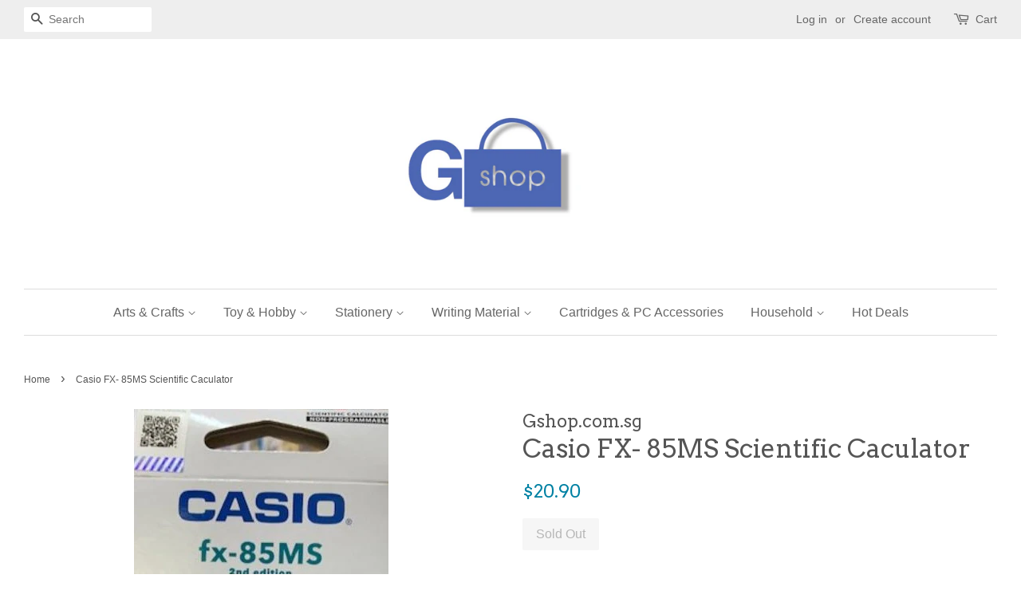

--- FILE ---
content_type: text/html; charset=utf-8
request_url: https://www.gshop.com.sg/products/casio-fx-85ms-scientific-caculator
body_size: 13754
content:
<!doctype html>
<!--[if lt IE 7]><html class="no-js lt-ie9 lt-ie8 lt-ie7" lang="en"> <![endif]-->
<!--[if IE 7]><html class="no-js lt-ie9 lt-ie8" lang="en"> <![endif]-->
<!--[if IE 8]><html class="no-js lt-ie9" lang="en"> <![endif]-->
<!--[if IE 9 ]><html class="ie9 no-js"> <![endif]-->
<!--[if (gt IE 9)|!(IE)]><!--> <html class="no-js"> <!--<![endif]-->
<head>

  <!-- Basic page needs ================================================== -->
  <meta charset="utf-8">
  <meta http-equiv="X-UA-Compatible" content="IE=edge,chrome=1">

  

  <!-- Title and description ================================================== -->
  <title>
  Casio FX- 85MS Scientific Caculator &ndash; Gshop.com.sg
  </title>

  

  <!-- Social meta ================================================== -->
  

  <meta property="og:type" content="product">
  <meta property="og:title" content="Casio FX- 85MS Scientific Caculator">
  <meta property="og:url" content="https://www.gshop.com.sg/products/casio-fx-85ms-scientific-caculator">
  
  <meta property="og:image" content="http://www.gshop.com.sg/cdn/shop/products/CasioFX-85Ms_2_grande.jpg?v=1594387518">
  <meta property="og:image:secure_url" content="https://www.gshop.com.sg/cdn/shop/products/CasioFX-85Ms_2_grande.jpg?v=1594387518">
  
  <meta property="og:price:amount" content="20.90">
  <meta property="og:price:currency" content="SGD">


<meta property="og:site_name" content="Gshop.com.sg">


  <meta name="twitter:card" content="summary">



  <meta name="twitter:title" content="Casio FX- 85MS Scientific Caculator">
  <meta name="twitter:description" content="">



  <!-- Helpers ================================================== -->
  <link rel="canonical" href="https://www.gshop.com.sg/products/casio-fx-85ms-scientific-caculator">
  <meta name="viewport" content="width=device-width,initial-scale=1">
  <meta name="theme-color" content="#0081a3">

  <!-- CSS ================================================== -->
  <link href="//www.gshop.com.sg/cdn/shop/t/10/assets/timber.scss.css?v=97852410750387195191674766366" rel="stylesheet" type="text/css" media="all" />
  <link href="//www.gshop.com.sg/cdn/shop/t/10/assets/theme.scss.css?v=73047371626168230601674766366" rel="stylesheet" type="text/css" media="all" />

  

  
    
    
    <link href="//fonts.googleapis.com/css?family=Arvo:400" rel="stylesheet" type="text/css" media="all" />
  




  <script>
    window.theme = window.theme || {};

    var theme = {
      strings: {
        zoomClose: "Close (Esc)",
        zoomPrev: "Previous (Left arrow key)",
        zoomNext: "Next (Right arrow key)"
      },
      settings: {
        // Adding some settings to allow the editor to update correctly when they are changed
        themeBgImage: false,
        customBgImage: '',
        enableWideLayout: true,
        typeAccentTransform: false,
        typeAccentSpacing: false,
        baseFontSize: '16px',
        headerBaseFontSize: '32px',
        accentFontSize: '16px'
      },
      variables: {
        mediaQueryMedium: 'screen and (max-width: 768px)',
        bpSmall: false
      },
      moneyFormat: "${{amount}}"
    }

    document.documentElement.className = document.documentElement.className.replace('no-js', 'supports-js');
  </script>

  <!-- Header hook for plugins ================================================== -->
  <script>window.performance && window.performance.mark && window.performance.mark('shopify.content_for_header.start');</script><meta id="shopify-digital-wallet" name="shopify-digital-wallet" content="/7993919/digital_wallets/dialog">
<link rel="alternate" type="application/json+oembed" href="https://www.gshop.com.sg/products/casio-fx-85ms-scientific-caculator.oembed">
<script async="async" src="/checkouts/internal/preloads.js?locale=en-SG"></script>
<script id="shopify-features" type="application/json">{"accessToken":"6694d91b8974194eecffda7473b3aeba","betas":["rich-media-storefront-analytics"],"domain":"www.gshop.com.sg","predictiveSearch":true,"shopId":7993919,"locale":"en"}</script>
<script>var Shopify = Shopify || {};
Shopify.shop = "gshop-com-sg.myshopify.com";
Shopify.locale = "en";
Shopify.currency = {"active":"SGD","rate":"1.0"};
Shopify.country = "SG";
Shopify.theme = {"name":"Minimal","id":177404045,"schema_name":"Minimal","schema_version":"3.3.0","theme_store_id":380,"role":"main"};
Shopify.theme.handle = "null";
Shopify.theme.style = {"id":null,"handle":null};
Shopify.cdnHost = "www.gshop.com.sg/cdn";
Shopify.routes = Shopify.routes || {};
Shopify.routes.root = "/";</script>
<script type="module">!function(o){(o.Shopify=o.Shopify||{}).modules=!0}(window);</script>
<script>!function(o){function n(){var o=[];function n(){o.push(Array.prototype.slice.apply(arguments))}return n.q=o,n}var t=o.Shopify=o.Shopify||{};t.loadFeatures=n(),t.autoloadFeatures=n()}(window);</script>
<script id="shop-js-analytics" type="application/json">{"pageType":"product"}</script>
<script defer="defer" async type="module" src="//www.gshop.com.sg/cdn/shopifycloud/shop-js/modules/v2/client.init-shop-cart-sync_C5BV16lS.en.esm.js"></script>
<script defer="defer" async type="module" src="//www.gshop.com.sg/cdn/shopifycloud/shop-js/modules/v2/chunk.common_CygWptCX.esm.js"></script>
<script type="module">
  await import("//www.gshop.com.sg/cdn/shopifycloud/shop-js/modules/v2/client.init-shop-cart-sync_C5BV16lS.en.esm.js");
await import("//www.gshop.com.sg/cdn/shopifycloud/shop-js/modules/v2/chunk.common_CygWptCX.esm.js");

  window.Shopify.SignInWithShop?.initShopCartSync?.({"fedCMEnabled":true,"windoidEnabled":true});

</script>
<script id="__st">var __st={"a":7993919,"offset":28800,"reqid":"92efedd6-4cb2-4186-a393-433c04b4e0bd-1768651443","pageurl":"www.gshop.com.sg\/products\/casio-fx-85ms-scientific-caculator","u":"43e9160c9fbf","p":"product","rtyp":"product","rid":4541821354102};</script>
<script>window.ShopifyPaypalV4VisibilityTracking = true;</script>
<script id="captcha-bootstrap">!function(){'use strict';const t='contact',e='account',n='new_comment',o=[[t,t],['blogs',n],['comments',n],[t,'customer']],c=[[e,'customer_login'],[e,'guest_login'],[e,'recover_customer_password'],[e,'create_customer']],r=t=>t.map((([t,e])=>`form[action*='/${t}']:not([data-nocaptcha='true']) input[name='form_type'][value='${e}']`)).join(','),a=t=>()=>t?[...document.querySelectorAll(t)].map((t=>t.form)):[];function s(){const t=[...o],e=r(t);return a(e)}const i='password',u='form_key',d=['recaptcha-v3-token','g-recaptcha-response','h-captcha-response',i],f=()=>{try{return window.sessionStorage}catch{return}},m='__shopify_v',_=t=>t.elements[u];function p(t,e,n=!1){try{const o=window.sessionStorage,c=JSON.parse(o.getItem(e)),{data:r}=function(t){const{data:e,action:n}=t;return t[m]||n?{data:e,action:n}:{data:t,action:n}}(c);for(const[e,n]of Object.entries(r))t.elements[e]&&(t.elements[e].value=n);n&&o.removeItem(e)}catch(o){console.error('form repopulation failed',{error:o})}}const l='form_type',E='cptcha';function T(t){t.dataset[E]=!0}const w=window,h=w.document,L='Shopify',v='ce_forms',y='captcha';let A=!1;((t,e)=>{const n=(g='f06e6c50-85a8-45c8-87d0-21a2b65856fe',I='https://cdn.shopify.com/shopifycloud/storefront-forms-hcaptcha/ce_storefront_forms_captcha_hcaptcha.v1.5.2.iife.js',D={infoText:'Protected by hCaptcha',privacyText:'Privacy',termsText:'Terms'},(t,e,n)=>{const o=w[L][v],c=o.bindForm;if(c)return c(t,g,e,D).then(n);var r;o.q.push([[t,g,e,D],n]),r=I,A||(h.body.append(Object.assign(h.createElement('script'),{id:'captcha-provider',async:!0,src:r})),A=!0)});var g,I,D;w[L]=w[L]||{},w[L][v]=w[L][v]||{},w[L][v].q=[],w[L][y]=w[L][y]||{},w[L][y].protect=function(t,e){n(t,void 0,e),T(t)},Object.freeze(w[L][y]),function(t,e,n,w,h,L){const[v,y,A,g]=function(t,e,n){const i=e?o:[],u=t?c:[],d=[...i,...u],f=r(d),m=r(i),_=r(d.filter((([t,e])=>n.includes(e))));return[a(f),a(m),a(_),s()]}(w,h,L),I=t=>{const e=t.target;return e instanceof HTMLFormElement?e:e&&e.form},D=t=>v().includes(t);t.addEventListener('submit',(t=>{const e=I(t);if(!e)return;const n=D(e)&&!e.dataset.hcaptchaBound&&!e.dataset.recaptchaBound,o=_(e),c=g().includes(e)&&(!o||!o.value);(n||c)&&t.preventDefault(),c&&!n&&(function(t){try{if(!f())return;!function(t){const e=f();if(!e)return;const n=_(t);if(!n)return;const o=n.value;o&&e.removeItem(o)}(t);const e=Array.from(Array(32),(()=>Math.random().toString(36)[2])).join('');!function(t,e){_(t)||t.append(Object.assign(document.createElement('input'),{type:'hidden',name:u})),t.elements[u].value=e}(t,e),function(t,e){const n=f();if(!n)return;const o=[...t.querySelectorAll(`input[type='${i}']`)].map((({name:t})=>t)),c=[...d,...o],r={};for(const[a,s]of new FormData(t).entries())c.includes(a)||(r[a]=s);n.setItem(e,JSON.stringify({[m]:1,action:t.action,data:r}))}(t,e)}catch(e){console.error('failed to persist form',e)}}(e),e.submit())}));const S=(t,e)=>{t&&!t.dataset[E]&&(n(t,e.some((e=>e===t))),T(t))};for(const o of['focusin','change'])t.addEventListener(o,(t=>{const e=I(t);D(e)&&S(e,y())}));const B=e.get('form_key'),M=e.get(l),P=B&&M;t.addEventListener('DOMContentLoaded',(()=>{const t=y();if(P)for(const e of t)e.elements[l].value===M&&p(e,B);[...new Set([...A(),...v().filter((t=>'true'===t.dataset.shopifyCaptcha))])].forEach((e=>S(e,t)))}))}(h,new URLSearchParams(w.location.search),n,t,e,['guest_login'])})(!0,!0)}();</script>
<script integrity="sha256-4kQ18oKyAcykRKYeNunJcIwy7WH5gtpwJnB7kiuLZ1E=" data-source-attribution="shopify.loadfeatures" defer="defer" src="//www.gshop.com.sg/cdn/shopifycloud/storefront/assets/storefront/load_feature-a0a9edcb.js" crossorigin="anonymous"></script>
<script data-source-attribution="shopify.dynamic_checkout.dynamic.init">var Shopify=Shopify||{};Shopify.PaymentButton=Shopify.PaymentButton||{isStorefrontPortableWallets:!0,init:function(){window.Shopify.PaymentButton.init=function(){};var t=document.createElement("script");t.src="https://www.gshop.com.sg/cdn/shopifycloud/portable-wallets/latest/portable-wallets.en.js",t.type="module",document.head.appendChild(t)}};
</script>
<script data-source-attribution="shopify.dynamic_checkout.buyer_consent">
  function portableWalletsHideBuyerConsent(e){var t=document.getElementById("shopify-buyer-consent"),n=document.getElementById("shopify-subscription-policy-button");t&&n&&(t.classList.add("hidden"),t.setAttribute("aria-hidden","true"),n.removeEventListener("click",e))}function portableWalletsShowBuyerConsent(e){var t=document.getElementById("shopify-buyer-consent"),n=document.getElementById("shopify-subscription-policy-button");t&&n&&(t.classList.remove("hidden"),t.removeAttribute("aria-hidden"),n.addEventListener("click",e))}window.Shopify?.PaymentButton&&(window.Shopify.PaymentButton.hideBuyerConsent=portableWalletsHideBuyerConsent,window.Shopify.PaymentButton.showBuyerConsent=portableWalletsShowBuyerConsent);
</script>
<script data-source-attribution="shopify.dynamic_checkout.cart.bootstrap">document.addEventListener("DOMContentLoaded",(function(){function t(){return document.querySelector("shopify-accelerated-checkout-cart, shopify-accelerated-checkout")}if(t())Shopify.PaymentButton.init();else{new MutationObserver((function(e,n){t()&&(Shopify.PaymentButton.init(),n.disconnect())})).observe(document.body,{childList:!0,subtree:!0})}}));
</script>

<script>window.performance && window.performance.mark && window.performance.mark('shopify.content_for_header.end');</script>

  

<!--[if lt IE 9]>
<script src="//cdnjs.cloudflare.com/ajax/libs/html5shiv/3.7.2/html5shiv.min.js" type="text/javascript"></script>
<link href="//www.gshop.com.sg/cdn/shop/t/10/assets/respond-proxy.html" id="respond-proxy" rel="respond-proxy" />
<link href="//www.gshop.com.sg/search?q=20d494ae852536a9d4bf98762e7fad45" id="respond-redirect" rel="respond-redirect" />
<script src="//www.gshop.com.sg/search?q=20d494ae852536a9d4bf98762e7fad45" type="text/javascript"></script>
<![endif]-->


  <script src="//ajax.googleapis.com/ajax/libs/jquery/2.2.3/jquery.min.js" type="text/javascript"></script>

  <!--[if (gt IE 9)|!(IE)]><!--><script src="//www.gshop.com.sg/cdn/shop/t/10/assets/lazysizes.min.js?v=172743651710887164711498178259" async="async"></script><!--<![endif]-->
  <!--[if lte IE 9]><script src="//www.gshop.com.sg/cdn/shop/t/10/assets/lazysizes.min.js?v=172743651710887164711498178259"></script><![endif]-->

  
  

<link href="https://monorail-edge.shopifysvc.com" rel="dns-prefetch">
<script>(function(){if ("sendBeacon" in navigator && "performance" in window) {try {var session_token_from_headers = performance.getEntriesByType('navigation')[0].serverTiming.find(x => x.name == '_s').description;} catch {var session_token_from_headers = undefined;}var session_cookie_matches = document.cookie.match(/_shopify_s=([^;]*)/);var session_token_from_cookie = session_cookie_matches && session_cookie_matches.length === 2 ? session_cookie_matches[1] : "";var session_token = session_token_from_headers || session_token_from_cookie || "";function handle_abandonment_event(e) {var entries = performance.getEntries().filter(function(entry) {return /monorail-edge.shopifysvc.com/.test(entry.name);});if (!window.abandonment_tracked && entries.length === 0) {window.abandonment_tracked = true;var currentMs = Date.now();var navigation_start = performance.timing.navigationStart;var payload = {shop_id: 7993919,url: window.location.href,navigation_start,duration: currentMs - navigation_start,session_token,page_type: "product"};window.navigator.sendBeacon("https://monorail-edge.shopifysvc.com/v1/produce", JSON.stringify({schema_id: "online_store_buyer_site_abandonment/1.1",payload: payload,metadata: {event_created_at_ms: currentMs,event_sent_at_ms: currentMs}}));}}window.addEventListener('pagehide', handle_abandonment_event);}}());</script>
<script id="web-pixels-manager-setup">(function e(e,d,r,n,o){if(void 0===o&&(o={}),!Boolean(null===(a=null===(i=window.Shopify)||void 0===i?void 0:i.analytics)||void 0===a?void 0:a.replayQueue)){var i,a;window.Shopify=window.Shopify||{};var t=window.Shopify;t.analytics=t.analytics||{};var s=t.analytics;s.replayQueue=[],s.publish=function(e,d,r){return s.replayQueue.push([e,d,r]),!0};try{self.performance.mark("wpm:start")}catch(e){}var l=function(){var e={modern:/Edge?\/(1{2}[4-9]|1[2-9]\d|[2-9]\d{2}|\d{4,})\.\d+(\.\d+|)|Firefox\/(1{2}[4-9]|1[2-9]\d|[2-9]\d{2}|\d{4,})\.\d+(\.\d+|)|Chrom(ium|e)\/(9{2}|\d{3,})\.\d+(\.\d+|)|(Maci|X1{2}).+ Version\/(15\.\d+|(1[6-9]|[2-9]\d|\d{3,})\.\d+)([,.]\d+|)( \(\w+\)|)( Mobile\/\w+|) Safari\/|Chrome.+OPR\/(9{2}|\d{3,})\.\d+\.\d+|(CPU[ +]OS|iPhone[ +]OS|CPU[ +]iPhone|CPU IPhone OS|CPU iPad OS)[ +]+(15[._]\d+|(1[6-9]|[2-9]\d|\d{3,})[._]\d+)([._]\d+|)|Android:?[ /-](13[3-9]|1[4-9]\d|[2-9]\d{2}|\d{4,})(\.\d+|)(\.\d+|)|Android.+Firefox\/(13[5-9]|1[4-9]\d|[2-9]\d{2}|\d{4,})\.\d+(\.\d+|)|Android.+Chrom(ium|e)\/(13[3-9]|1[4-9]\d|[2-9]\d{2}|\d{4,})\.\d+(\.\d+|)|SamsungBrowser\/([2-9]\d|\d{3,})\.\d+/,legacy:/Edge?\/(1[6-9]|[2-9]\d|\d{3,})\.\d+(\.\d+|)|Firefox\/(5[4-9]|[6-9]\d|\d{3,})\.\d+(\.\d+|)|Chrom(ium|e)\/(5[1-9]|[6-9]\d|\d{3,})\.\d+(\.\d+|)([\d.]+$|.*Safari\/(?![\d.]+ Edge\/[\d.]+$))|(Maci|X1{2}).+ Version\/(10\.\d+|(1[1-9]|[2-9]\d|\d{3,})\.\d+)([,.]\d+|)( \(\w+\)|)( Mobile\/\w+|) Safari\/|Chrome.+OPR\/(3[89]|[4-9]\d|\d{3,})\.\d+\.\d+|(CPU[ +]OS|iPhone[ +]OS|CPU[ +]iPhone|CPU IPhone OS|CPU iPad OS)[ +]+(10[._]\d+|(1[1-9]|[2-9]\d|\d{3,})[._]\d+)([._]\d+|)|Android:?[ /-](13[3-9]|1[4-9]\d|[2-9]\d{2}|\d{4,})(\.\d+|)(\.\d+|)|Mobile Safari.+OPR\/([89]\d|\d{3,})\.\d+\.\d+|Android.+Firefox\/(13[5-9]|1[4-9]\d|[2-9]\d{2}|\d{4,})\.\d+(\.\d+|)|Android.+Chrom(ium|e)\/(13[3-9]|1[4-9]\d|[2-9]\d{2}|\d{4,})\.\d+(\.\d+|)|Android.+(UC? ?Browser|UCWEB|U3)[ /]?(15\.([5-9]|\d{2,})|(1[6-9]|[2-9]\d|\d{3,})\.\d+)\.\d+|SamsungBrowser\/(5\.\d+|([6-9]|\d{2,})\.\d+)|Android.+MQ{2}Browser\/(14(\.(9|\d{2,})|)|(1[5-9]|[2-9]\d|\d{3,})(\.\d+|))(\.\d+|)|K[Aa][Ii]OS\/(3\.\d+|([4-9]|\d{2,})\.\d+)(\.\d+|)/},d=e.modern,r=e.legacy,n=navigator.userAgent;return n.match(d)?"modern":n.match(r)?"legacy":"unknown"}(),u="modern"===l?"modern":"legacy",c=(null!=n?n:{modern:"",legacy:""})[u],f=function(e){return[e.baseUrl,"/wpm","/b",e.hashVersion,"modern"===e.buildTarget?"m":"l",".js"].join("")}({baseUrl:d,hashVersion:r,buildTarget:u}),m=function(e){var d=e.version,r=e.bundleTarget,n=e.surface,o=e.pageUrl,i=e.monorailEndpoint;return{emit:function(e){var a=e.status,t=e.errorMsg,s=(new Date).getTime(),l=JSON.stringify({metadata:{event_sent_at_ms:s},events:[{schema_id:"web_pixels_manager_load/3.1",payload:{version:d,bundle_target:r,page_url:o,status:a,surface:n,error_msg:t},metadata:{event_created_at_ms:s}}]});if(!i)return console&&console.warn&&console.warn("[Web Pixels Manager] No Monorail endpoint provided, skipping logging."),!1;try{return self.navigator.sendBeacon.bind(self.navigator)(i,l)}catch(e){}var u=new XMLHttpRequest;try{return u.open("POST",i,!0),u.setRequestHeader("Content-Type","text/plain"),u.send(l),!0}catch(e){return console&&console.warn&&console.warn("[Web Pixels Manager] Got an unhandled error while logging to Monorail."),!1}}}}({version:r,bundleTarget:l,surface:e.surface,pageUrl:self.location.href,monorailEndpoint:e.monorailEndpoint});try{o.browserTarget=l,function(e){var d=e.src,r=e.async,n=void 0===r||r,o=e.onload,i=e.onerror,a=e.sri,t=e.scriptDataAttributes,s=void 0===t?{}:t,l=document.createElement("script"),u=document.querySelector("head"),c=document.querySelector("body");if(l.async=n,l.src=d,a&&(l.integrity=a,l.crossOrigin="anonymous"),s)for(var f in s)if(Object.prototype.hasOwnProperty.call(s,f))try{l.dataset[f]=s[f]}catch(e){}if(o&&l.addEventListener("load",o),i&&l.addEventListener("error",i),u)u.appendChild(l);else{if(!c)throw new Error("Did not find a head or body element to append the script");c.appendChild(l)}}({src:f,async:!0,onload:function(){if(!function(){var e,d;return Boolean(null===(d=null===(e=window.Shopify)||void 0===e?void 0:e.analytics)||void 0===d?void 0:d.initialized)}()){var d=window.webPixelsManager.init(e)||void 0;if(d){var r=window.Shopify.analytics;r.replayQueue.forEach((function(e){var r=e[0],n=e[1],o=e[2];d.publishCustomEvent(r,n,o)})),r.replayQueue=[],r.publish=d.publishCustomEvent,r.visitor=d.visitor,r.initialized=!0}}},onerror:function(){return m.emit({status:"failed",errorMsg:"".concat(f," has failed to load")})},sri:function(e){var d=/^sha384-[A-Za-z0-9+/=]+$/;return"string"==typeof e&&d.test(e)}(c)?c:"",scriptDataAttributes:o}),m.emit({status:"loading"})}catch(e){m.emit({status:"failed",errorMsg:(null==e?void 0:e.message)||"Unknown error"})}}})({shopId: 7993919,storefrontBaseUrl: "https://www.gshop.com.sg",extensionsBaseUrl: "https://extensions.shopifycdn.com/cdn/shopifycloud/web-pixels-manager",monorailEndpoint: "https://monorail-edge.shopifysvc.com/unstable/produce_batch",surface: "storefront-renderer",enabledBetaFlags: ["2dca8a86"],webPixelsConfigList: [{"id":"shopify-app-pixel","configuration":"{}","eventPayloadVersion":"v1","runtimeContext":"STRICT","scriptVersion":"0450","apiClientId":"shopify-pixel","type":"APP","privacyPurposes":["ANALYTICS","MARKETING"]},{"id":"shopify-custom-pixel","eventPayloadVersion":"v1","runtimeContext":"LAX","scriptVersion":"0450","apiClientId":"shopify-pixel","type":"CUSTOM","privacyPurposes":["ANALYTICS","MARKETING"]}],isMerchantRequest: false,initData: {"shop":{"name":"Gshop.com.sg","paymentSettings":{"currencyCode":"SGD"},"myshopifyDomain":"gshop-com-sg.myshopify.com","countryCode":"SG","storefrontUrl":"https:\/\/www.gshop.com.sg"},"customer":null,"cart":null,"checkout":null,"productVariants":[{"price":{"amount":20.9,"currencyCode":"SGD"},"product":{"title":"Casio FX- 85MS Scientific Caculator","vendor":"Gshop.com.sg","id":"4541821354102","untranslatedTitle":"Casio FX- 85MS Scientific Caculator","url":"\/products\/casio-fx-85ms-scientific-caculator","type":"Caculator"},"id":"31913401679990","image":{"src":"\/\/www.gshop.com.sg\/cdn\/shop\/products\/CasioFX-85Ms_2.jpg?v=1594387518"},"sku":"","title":"Default Title","untranslatedTitle":"Default Title"}],"purchasingCompany":null},},"https://www.gshop.com.sg/cdn","fcfee988w5aeb613cpc8e4bc33m6693e112",{"modern":"","legacy":""},{"shopId":"7993919","storefrontBaseUrl":"https:\/\/www.gshop.com.sg","extensionBaseUrl":"https:\/\/extensions.shopifycdn.com\/cdn\/shopifycloud\/web-pixels-manager","surface":"storefront-renderer","enabledBetaFlags":"[\"2dca8a86\"]","isMerchantRequest":"false","hashVersion":"fcfee988w5aeb613cpc8e4bc33m6693e112","publish":"custom","events":"[[\"page_viewed\",{}],[\"product_viewed\",{\"productVariant\":{\"price\":{\"amount\":20.9,\"currencyCode\":\"SGD\"},\"product\":{\"title\":\"Casio FX- 85MS Scientific Caculator\",\"vendor\":\"Gshop.com.sg\",\"id\":\"4541821354102\",\"untranslatedTitle\":\"Casio FX- 85MS Scientific Caculator\",\"url\":\"\/products\/casio-fx-85ms-scientific-caculator\",\"type\":\"Caculator\"},\"id\":\"31913401679990\",\"image\":{\"src\":\"\/\/www.gshop.com.sg\/cdn\/shop\/products\/CasioFX-85Ms_2.jpg?v=1594387518\"},\"sku\":\"\",\"title\":\"Default Title\",\"untranslatedTitle\":\"Default Title\"}}]]"});</script><script>
  window.ShopifyAnalytics = window.ShopifyAnalytics || {};
  window.ShopifyAnalytics.meta = window.ShopifyAnalytics.meta || {};
  window.ShopifyAnalytics.meta.currency = 'SGD';
  var meta = {"product":{"id":4541821354102,"gid":"gid:\/\/shopify\/Product\/4541821354102","vendor":"Gshop.com.sg","type":"Caculator","handle":"casio-fx-85ms-scientific-caculator","variants":[{"id":31913401679990,"price":2090,"name":"Casio FX- 85MS Scientific Caculator","public_title":null,"sku":""}],"remote":false},"page":{"pageType":"product","resourceType":"product","resourceId":4541821354102,"requestId":"92efedd6-4cb2-4186-a393-433c04b4e0bd-1768651443"}};
  for (var attr in meta) {
    window.ShopifyAnalytics.meta[attr] = meta[attr];
  }
</script>
<script class="analytics">
  (function () {
    var customDocumentWrite = function(content) {
      var jquery = null;

      if (window.jQuery) {
        jquery = window.jQuery;
      } else if (window.Checkout && window.Checkout.$) {
        jquery = window.Checkout.$;
      }

      if (jquery) {
        jquery('body').append(content);
      }
    };

    var hasLoggedConversion = function(token) {
      if (token) {
        return document.cookie.indexOf('loggedConversion=' + token) !== -1;
      }
      return false;
    }

    var setCookieIfConversion = function(token) {
      if (token) {
        var twoMonthsFromNow = new Date(Date.now());
        twoMonthsFromNow.setMonth(twoMonthsFromNow.getMonth() + 2);

        document.cookie = 'loggedConversion=' + token + '; expires=' + twoMonthsFromNow;
      }
    }

    var trekkie = window.ShopifyAnalytics.lib = window.trekkie = window.trekkie || [];
    if (trekkie.integrations) {
      return;
    }
    trekkie.methods = [
      'identify',
      'page',
      'ready',
      'track',
      'trackForm',
      'trackLink'
    ];
    trekkie.factory = function(method) {
      return function() {
        var args = Array.prototype.slice.call(arguments);
        args.unshift(method);
        trekkie.push(args);
        return trekkie;
      };
    };
    for (var i = 0; i < trekkie.methods.length; i++) {
      var key = trekkie.methods[i];
      trekkie[key] = trekkie.factory(key);
    }
    trekkie.load = function(config) {
      trekkie.config = config || {};
      trekkie.config.initialDocumentCookie = document.cookie;
      var first = document.getElementsByTagName('script')[0];
      var script = document.createElement('script');
      script.type = 'text/javascript';
      script.onerror = function(e) {
        var scriptFallback = document.createElement('script');
        scriptFallback.type = 'text/javascript';
        scriptFallback.onerror = function(error) {
                var Monorail = {
      produce: function produce(monorailDomain, schemaId, payload) {
        var currentMs = new Date().getTime();
        var event = {
          schema_id: schemaId,
          payload: payload,
          metadata: {
            event_created_at_ms: currentMs,
            event_sent_at_ms: currentMs
          }
        };
        return Monorail.sendRequest("https://" + monorailDomain + "/v1/produce", JSON.stringify(event));
      },
      sendRequest: function sendRequest(endpointUrl, payload) {
        // Try the sendBeacon API
        if (window && window.navigator && typeof window.navigator.sendBeacon === 'function' && typeof window.Blob === 'function' && !Monorail.isIos12()) {
          var blobData = new window.Blob([payload], {
            type: 'text/plain'
          });

          if (window.navigator.sendBeacon(endpointUrl, blobData)) {
            return true;
          } // sendBeacon was not successful

        } // XHR beacon

        var xhr = new XMLHttpRequest();

        try {
          xhr.open('POST', endpointUrl);
          xhr.setRequestHeader('Content-Type', 'text/plain');
          xhr.send(payload);
        } catch (e) {
          console.log(e);
        }

        return false;
      },
      isIos12: function isIos12() {
        return window.navigator.userAgent.lastIndexOf('iPhone; CPU iPhone OS 12_') !== -1 || window.navigator.userAgent.lastIndexOf('iPad; CPU OS 12_') !== -1;
      }
    };
    Monorail.produce('monorail-edge.shopifysvc.com',
      'trekkie_storefront_load_errors/1.1',
      {shop_id: 7993919,
      theme_id: 177404045,
      app_name: "storefront",
      context_url: window.location.href,
      source_url: "//www.gshop.com.sg/cdn/s/trekkie.storefront.cd680fe47e6c39ca5d5df5f0a32d569bc48c0f27.min.js"});

        };
        scriptFallback.async = true;
        scriptFallback.src = '//www.gshop.com.sg/cdn/s/trekkie.storefront.cd680fe47e6c39ca5d5df5f0a32d569bc48c0f27.min.js';
        first.parentNode.insertBefore(scriptFallback, first);
      };
      script.async = true;
      script.src = '//www.gshop.com.sg/cdn/s/trekkie.storefront.cd680fe47e6c39ca5d5df5f0a32d569bc48c0f27.min.js';
      first.parentNode.insertBefore(script, first);
    };
    trekkie.load(
      {"Trekkie":{"appName":"storefront","development":false,"defaultAttributes":{"shopId":7993919,"isMerchantRequest":null,"themeId":177404045,"themeCityHash":"11001645677399304472","contentLanguage":"en","currency":"SGD","eventMetadataId":"70fd1094-985c-4d9f-856e-472d759164b7"},"isServerSideCookieWritingEnabled":true,"monorailRegion":"shop_domain","enabledBetaFlags":["65f19447"]},"Session Attribution":{},"S2S":{"facebookCapiEnabled":false,"source":"trekkie-storefront-renderer","apiClientId":580111}}
    );

    var loaded = false;
    trekkie.ready(function() {
      if (loaded) return;
      loaded = true;

      window.ShopifyAnalytics.lib = window.trekkie;

      var originalDocumentWrite = document.write;
      document.write = customDocumentWrite;
      try { window.ShopifyAnalytics.merchantGoogleAnalytics.call(this); } catch(error) {};
      document.write = originalDocumentWrite;

      window.ShopifyAnalytics.lib.page(null,{"pageType":"product","resourceType":"product","resourceId":4541821354102,"requestId":"92efedd6-4cb2-4186-a393-433c04b4e0bd-1768651443","shopifyEmitted":true});

      var match = window.location.pathname.match(/checkouts\/(.+)\/(thank_you|post_purchase)/)
      var token = match? match[1]: undefined;
      if (!hasLoggedConversion(token)) {
        setCookieIfConversion(token);
        window.ShopifyAnalytics.lib.track("Viewed Product",{"currency":"SGD","variantId":31913401679990,"productId":4541821354102,"productGid":"gid:\/\/shopify\/Product\/4541821354102","name":"Casio FX- 85MS Scientific Caculator","price":"20.90","sku":"","brand":"Gshop.com.sg","variant":null,"category":"Caculator","nonInteraction":true,"remote":false},undefined,undefined,{"shopifyEmitted":true});
      window.ShopifyAnalytics.lib.track("monorail:\/\/trekkie_storefront_viewed_product\/1.1",{"currency":"SGD","variantId":31913401679990,"productId":4541821354102,"productGid":"gid:\/\/shopify\/Product\/4541821354102","name":"Casio FX- 85MS Scientific Caculator","price":"20.90","sku":"","brand":"Gshop.com.sg","variant":null,"category":"Caculator","nonInteraction":true,"remote":false,"referer":"https:\/\/www.gshop.com.sg\/products\/casio-fx-85ms-scientific-caculator"});
      }
    });


        var eventsListenerScript = document.createElement('script');
        eventsListenerScript.async = true;
        eventsListenerScript.src = "//www.gshop.com.sg/cdn/shopifycloud/storefront/assets/shop_events_listener-3da45d37.js";
        document.getElementsByTagName('head')[0].appendChild(eventsListenerScript);

})();</script>
<script
  defer
  src="https://www.gshop.com.sg/cdn/shopifycloud/perf-kit/shopify-perf-kit-3.0.4.min.js"
  data-application="storefront-renderer"
  data-shop-id="7993919"
  data-render-region="gcp-us-central1"
  data-page-type="product"
  data-theme-instance-id="177404045"
  data-theme-name="Minimal"
  data-theme-version="3.3.0"
  data-monorail-region="shop_domain"
  data-resource-timing-sampling-rate="10"
  data-shs="true"
  data-shs-beacon="true"
  data-shs-export-with-fetch="true"
  data-shs-logs-sample-rate="1"
  data-shs-beacon-endpoint="https://www.gshop.com.sg/api/collect"
></script>
</head>

<body id="casio-fx-85ms-scientific-caculator" class="template-product" >

  <div id="shopify-section-header" class="shopify-section"><style>
  .logo__image-wrapper {
    max-width: 450px;
  }
  /*================= If logo is above navigation ================== */
  
    .site-nav {
      
        border-top: 1px solid #dddddd;
        border-bottom: 1px solid #dddddd;
      
      margin-top: 30px;
    }

    
      .logo__image-wrapper {
        margin: 0 auto;
      }
    
  

  /*============ If logo is on the same line as navigation ============ */
  


  
</style>

<div data-section-id="header" data-section-type="header-section">
  <div class="header-bar">
    <div class="wrapper medium-down--hide">
      <div class="post-large--display-table">

        
          <div class="header-bar__left post-large--display-table-cell">

            

            

            
              <div class="header-bar__module header-bar__search">
                


  <form action="/search" method="get" class="header-bar__search-form clearfix" role="search">
    
    <button type="submit" class="btn icon-fallback-text header-bar__search-submit">
      <span class="icon icon-search" aria-hidden="true"></span>
      <span class="fallback-text">Search</span>
    </button>
    <input type="search" name="q" value="" aria-label="Search" class="header-bar__search-input" placeholder="Search">
  </form>


              </div>
            

          </div>
        

        <div class="header-bar__right post-large--display-table-cell">

          
            <ul class="header-bar__module header-bar__module--list">
              
                <li>
                  <a href="/account/login" id="customer_login_link">Log in</a>
                </li>
                <li>or</li>
                <li>
                  <a href="/account/register" id="customer_register_link">Create account</a>
                </li>
              
            </ul>
          

          <div class="header-bar__module">
            <span class="header-bar__sep" aria-hidden="true"></span>
            <a href="/cart" class="cart-page-link">
              <span class="icon icon-cart header-bar__cart-icon" aria-hidden="true"></span>
            </a>
          </div>

          <div class="header-bar__module">
            <a href="/cart" class="cart-page-link">
              Cart
              <span class="cart-count header-bar__cart-count hidden-count">0</span>
            </a>
          </div>

          
            
          

        </div>
      </div>
    </div>
    <div class="wrapper post-large--hide">
      
        <button type="button" class="mobile-nav-trigger" id="MobileNavTrigger" data-menu-state="close">
          <span class="icon icon-hamburger" aria-hidden="true"></span>
          Menu
        </button>
      
      <a href="/cart" class="cart-page-link mobile-cart-page-link">
        <span class="icon icon-cart header-bar__cart-icon" aria-hidden="true"></span>
        Cart <span class="cart-count hidden-count">0</span>
      </a>
    </div>
    <ul id="MobileNav" class="mobile-nav post-large--hide">
  
  
  
  <li class="mobile-nav__link" aria-haspopup="true">
    
      <a href="/collections/clay" class="mobile-nav__sublist-trigger">
        Arts & Crafts
        <span class="icon-fallback-text mobile-nav__sublist-expand">
  <span class="icon icon-plus" aria-hidden="true"></span>
  <span class="fallback-text">+</span>
</span>
<span class="icon-fallback-text mobile-nav__sublist-contract">
  <span class="icon icon-minus" aria-hidden="true"></span>
  <span class="fallback-text">-</span>
</span>

      </a>
      <ul class="mobile-nav__sublist">  
        
          <li class="mobile-nav__sublist-link">
            <a href="/collections/japanese-rice-clay">Rice Clay</a>
          </li>
        
          <li class="mobile-nav__sublist-link">
            <a href="/collections/clay">Clay</a>
          </li>
        
          <li class="mobile-nav__sublist-link">
            <a href="/collections/coloring-kids">Coloring-Kids</a>
          </li>
        
          <li class="mobile-nav__sublist-link">
            <a href="/collections/coloring">Coloring</a>
          </li>
        
          <li class="mobile-nav__sublist-link">
            <a href="/collections/tools">Brushes and Tools</a>
          </li>
        
          <li class="mobile-nav__sublist-link">
            <a href="/collections/chinese-caligraphy">Chinese Caligraphy</a>
          </li>
        
      </ul>
    
  </li>
  
  
  <li class="mobile-nav__link" aria-haspopup="true">
    
      <a href="/" class="mobile-nav__sublist-trigger">
        Toy & Hobby
        <span class="icon-fallback-text mobile-nav__sublist-expand">
  <span class="icon icon-plus" aria-hidden="true"></span>
  <span class="fallback-text">+</span>
</span>
<span class="icon-fallback-text mobile-nav__sublist-contract">
  <span class="icon icon-minus" aria-hidden="true"></span>
  <span class="fallback-text">-</span>
</span>

      </a>
      <ul class="mobile-nav__sublist">  
        
          <li class="mobile-nav__sublist-link">
            <a href="/collections/hobby">Microscope</a>
          </li>
        
          <li class="mobile-nav__sublist-link">
            <a href="/collections/japanese-rice-clay">Rice Clay</a>
          </li>
        
          <li class="mobile-nav__sublist-link">
            <a href="/collections/binoculars">Binoculars</a>
          </li>
        
      </ul>
    
  </li>
  
  
  <li class="mobile-nav__link" aria-haspopup="true">
    
      <a href="/collections/board" class="mobile-nav__sublist-trigger">
        Stationery
        <span class="icon-fallback-text mobile-nav__sublist-expand">
  <span class="icon icon-plus" aria-hidden="true"></span>
  <span class="fallback-text">+</span>
</span>
<span class="icon-fallback-text mobile-nav__sublist-contract">
  <span class="icon icon-minus" aria-hidden="true"></span>
  <span class="fallback-text">-</span>
</span>

      </a>
      <ul class="mobile-nav__sublist">  
        
          <li class="mobile-nav__sublist-link">
            <a href="/collections/board">Board</a>
          </li>
        
          <li class="mobile-nav__sublist-link">
            <a href="/collections/glue">Glue</a>
          </li>
        
          <li class="mobile-nav__sublist-link">
            <a href="/collections/school-needs">School Needs</a>
          </li>
        
          <li class="mobile-nav__sublist-link">
            <a href="/collections/stationery-case-for-the-adults">Stationery Storage Bags and Case</a>
          </li>
        
          <li class="mobile-nav__sublist-link">
            <a href="/collections/scissors">Scissors & Cutter</a>
          </li>
        
          <li class="mobile-nav__sublist-link">
            <a href="/collections/wire-mesh-series">Wire Mesh Series</a>
          </li>
        
          <li class="mobile-nav__sublist-link">
            <a href="/collections/lanyard">Lanyard</a>
          </li>
        
          <li class="mobile-nav__sublist-link">
            <a href="/collections/chinese-caligraphy">Chinese Caligraphy</a>
          </li>
        
          <li class="mobile-nav__sublist-link">
            <a href="/collections/tape">Tape & Tape Dispenser</a>
          </li>
        
          <li class="mobile-nav__sublist-link">
            <a href="/collections/correction-tape">Correction Tapes</a>
          </li>
        
          <li class="mobile-nav__sublist-link">
            <a href="/collections/paper">Paper Products</a>
          </li>
        
          <li class="mobile-nav__sublist-link">
            <a href="/collections/clips-pins">Clips & Pins</a>
          </li>
        
      </ul>
    
  </li>
  
  
  <li class="mobile-nav__link" aria-haspopup="true">
    
      <a href="/collections/chalks" class="mobile-nav__sublist-trigger">
        Writing Material
        <span class="icon-fallback-text mobile-nav__sublist-expand">
  <span class="icon icon-plus" aria-hidden="true"></span>
  <span class="fallback-text">+</span>
</span>
<span class="icon-fallback-text mobile-nav__sublist-contract">
  <span class="icon icon-minus" aria-hidden="true"></span>
  <span class="fallback-text">-</span>
</span>

      </a>
      <ul class="mobile-nav__sublist">  
        
          <li class="mobile-nav__sublist-link">
            <a href="/collections/pens-markers">Pens </a>
          </li>
        
          <li class="mobile-nav__sublist-link">
            <a href="/collections/pencils-leads">Pencils & Leads</a>
          </li>
        
          <li class="mobile-nav__sublist-link">
            <a href="/collections/markers">Markers</a>
          </li>
        
      </ul>
    
  </li>
  
  
  <li class="mobile-nav__link" aria-haspopup="true">
    
      <a href="/collections/cartridges" class="mobile-nav">
        Cartridges & PC Accessories
      </a>
    
  </li>
  
  
  <li class="mobile-nav__link" aria-haspopup="true">
    
      <a href="/collections/blocks-storage" class="mobile-nav__sublist-trigger">
        Household
        <span class="icon-fallback-text mobile-nav__sublist-expand">
  <span class="icon icon-plus" aria-hidden="true"></span>
  <span class="fallback-text">+</span>
</span>
<span class="icon-fallback-text mobile-nav__sublist-contract">
  <span class="icon icon-minus" aria-hidden="true"></span>
  <span class="fallback-text">-</span>
</span>

      </a>
      <ul class="mobile-nav__sublist">  
        
          <li class="mobile-nav__sublist-link">
            <a href="/collections/blocks-storage">Blocks Storage</a>
          </li>
        
          <li class="mobile-nav__sublist-link">
            <a href="/collections/multi-purpose-storage-box">Multi-purpose Storage box</a>
          </li>
        
          <li class="mobile-nav__sublist-link">
            <a href="/collections/towels">Sundries</a>
          </li>
        
      </ul>
    
  </li>
  
  
  <li class="mobile-nav__link" aria-haspopup="true">
    
      <a href="/collections/hot-deals" class="mobile-nav">
        Hot Deals
      </a>
    
  </li>
  

  
    
      <li class="mobile-nav__link">
        <a href="/account/login" id="customer_login_link">Log in</a>
      </li>
      <li class="mobile-nav__link">
        <a href="/account/register" id="customer_register_link">Create account</a>
      </li>
    
  
  
  <li class="mobile-nav__link">
    
      <div class="header-bar__module header-bar__search">
        


  <form action="/search" method="get" class="header-bar__search-form clearfix" role="search">
    
    <button type="submit" class="btn icon-fallback-text header-bar__search-submit">
      <span class="icon icon-search" aria-hidden="true"></span>
      <span class="fallback-text">Search</span>
    </button>
    <input type="search" name="q" value="" aria-label="Search" class="header-bar__search-input" placeholder="Search">
  </form>


      </div>
    
  </li>
  
</ul>

  </div>

  <header class="site-header" role="banner">
    <div class="wrapper">

      
        <div class="grid--full">
          <div class="grid__item">
            
              <div class="h1 site-header__logo" itemscope itemtype="http://schema.org/Organization">
            
              
                <noscript>
                  
                  <div class="logo__image-wrapper">
                    <img src="//www.gshop.com.sg/cdn/shop/files/gshop_1629b4e8-cc57-434b-a3fb-3ae19aeda2d1_450x.jpg?v=1613531565" alt="Gshop.com.sg" />
                  </div>
                </noscript>
                <div class="logo__image-wrapper supports-js">
                  <a href="/" itemprop="url" style="padding-top:56.22188905547226%;">
                    
                    <img class="logo__image lazyload"
                         src="//www.gshop.com.sg/cdn/shop/files/gshop_1629b4e8-cc57-434b-a3fb-3ae19aeda2d1_300x300.jpg?v=1613531565"
                         data-src="//www.gshop.com.sg/cdn/shop/files/gshop_1629b4e8-cc57-434b-a3fb-3ae19aeda2d1_{width}x.jpg?v=1613531565"
                         data-widths="[120, 180, 360, 540, 720, 900, 1080, 1296, 1512, 1728, 1944, 2048]"
                         data-aspectratio="1.7786666666666666"
                         data-sizes="auto"
                         alt="Gshop.com.sg"
                         itemprop="logo">
                  </a>
                </div>
              
            
              </div>
            
            
          </div>
        </div>
        <div class="grid--full medium-down--hide">
          <div class="grid__item">
            
<ul class="site-nav" role="navigation" id="AccessibleNav">
  
    
    
    
      <li class="site-nav--has-dropdown" aria-haspopup="true">
        <a href="/collections/clay" class="site-nav__link">
          Arts & Crafts
          <span class="icon-fallback-text">
            <span class="icon icon-arrow-down" aria-hidden="true"></span>
          </span>
        </a>
        <ul class="site-nav__dropdown">
          
            <li>
              <a href="/collections/japanese-rice-clay" class="site-nav__link">Rice Clay</a>
            </li>
          
            <li>
              <a href="/collections/clay" class="site-nav__link">Clay</a>
            </li>
          
            <li>
              <a href="/collections/coloring-kids" class="site-nav__link">Coloring-Kids</a>
            </li>
          
            <li>
              <a href="/collections/coloring" class="site-nav__link">Coloring</a>
            </li>
          
            <li>
              <a href="/collections/tools" class="site-nav__link">Brushes and Tools</a>
            </li>
          
            <li>
              <a href="/collections/chinese-caligraphy" class="site-nav__link">Chinese Caligraphy</a>
            </li>
          
        </ul>
      </li>
    
  
    
    
    
      <li class="site-nav--has-dropdown" aria-haspopup="true">
        <a href="/" class="site-nav__link">
          Toy & Hobby
          <span class="icon-fallback-text">
            <span class="icon icon-arrow-down" aria-hidden="true"></span>
          </span>
        </a>
        <ul class="site-nav__dropdown">
          
            <li>
              <a href="/collections/hobby" class="site-nav__link">Microscope</a>
            </li>
          
            <li>
              <a href="/collections/japanese-rice-clay" class="site-nav__link">Rice Clay</a>
            </li>
          
            <li>
              <a href="/collections/binoculars" class="site-nav__link">Binoculars</a>
            </li>
          
        </ul>
      </li>
    
  
    
    
    
      <li class="site-nav--has-dropdown" aria-haspopup="true">
        <a href="/collections/board" class="site-nav__link">
          Stationery
          <span class="icon-fallback-text">
            <span class="icon icon-arrow-down" aria-hidden="true"></span>
          </span>
        </a>
        <ul class="site-nav__dropdown">
          
            <li>
              <a href="/collections/board" class="site-nav__link">Board</a>
            </li>
          
            <li>
              <a href="/collections/glue" class="site-nav__link">Glue</a>
            </li>
          
            <li>
              <a href="/collections/school-needs" class="site-nav__link">School Needs</a>
            </li>
          
            <li>
              <a href="/collections/stationery-case-for-the-adults" class="site-nav__link">Stationery Storage Bags and Case</a>
            </li>
          
            <li>
              <a href="/collections/scissors" class="site-nav__link">Scissors &amp; Cutter</a>
            </li>
          
            <li>
              <a href="/collections/wire-mesh-series" class="site-nav__link">Wire Mesh Series</a>
            </li>
          
            <li>
              <a href="/collections/lanyard" class="site-nav__link">Lanyard</a>
            </li>
          
            <li>
              <a href="/collections/chinese-caligraphy" class="site-nav__link">Chinese Caligraphy</a>
            </li>
          
            <li>
              <a href="/collections/tape" class="site-nav__link">Tape &amp; Tape Dispenser</a>
            </li>
          
            <li>
              <a href="/collections/correction-tape" class="site-nav__link">Correction Tapes</a>
            </li>
          
            <li>
              <a href="/collections/paper" class="site-nav__link">Paper Products</a>
            </li>
          
            <li>
              <a href="/collections/clips-pins" class="site-nav__link">Clips &amp; Pins</a>
            </li>
          
        </ul>
      </li>
    
  
    
    
    
      <li class="site-nav--has-dropdown" aria-haspopup="true">
        <a href="/collections/chalks" class="site-nav__link">
          Writing Material
          <span class="icon-fallback-text">
            <span class="icon icon-arrow-down" aria-hidden="true"></span>
          </span>
        </a>
        <ul class="site-nav__dropdown">
          
            <li>
              <a href="/collections/pens-markers" class="site-nav__link">Pens </a>
            </li>
          
            <li>
              <a href="/collections/pencils-leads" class="site-nav__link">Pencils &amp; Leads</a>
            </li>
          
            <li>
              <a href="/collections/markers" class="site-nav__link">Markers</a>
            </li>
          
        </ul>
      </li>
    
  
    
    
    
      <li >
        <a href="/collections/cartridges" class="site-nav__link">Cartridges & PC Accessories</a>
      </li>
    
  
    
    
    
      <li class="site-nav--has-dropdown" aria-haspopup="true">
        <a href="/collections/blocks-storage" class="site-nav__link">
          Household
          <span class="icon-fallback-text">
            <span class="icon icon-arrow-down" aria-hidden="true"></span>
          </span>
        </a>
        <ul class="site-nav__dropdown">
          
            <li>
              <a href="/collections/blocks-storage" class="site-nav__link">Blocks Storage</a>
            </li>
          
            <li>
              <a href="/collections/multi-purpose-storage-box" class="site-nav__link">Multi-purpose Storage box</a>
            </li>
          
            <li>
              <a href="/collections/towels" class="site-nav__link">Sundries</a>
            </li>
          
        </ul>
      </li>
    
  
    
    
    
      <li >
        <a href="/collections/hot-deals" class="site-nav__link">Hot Deals</a>
      </li>
    
  
</ul>

          </div>
        </div>
      

    </div>
  </header>
</div>

</div>

  <main class="wrapper main-content" role="main">
    <div class="grid">
        <div class="grid__item">
          

<div id="shopify-section-product-template" class="shopify-section"><div itemscope itemtype="http://schema.org/Product" id="ProductSection" data-section-id="product-template" data-section-type="product-template" data-image-zoom-type="lightbox" data-related-enabled="true" data-show-extra-tab="false" data-extra-tab-content="">

  <meta itemprop="url" content="https://www.gshop.com.sg/products/casio-fx-85ms-scientific-caculator">
  <meta itemprop="image" content="//www.gshop.com.sg/cdn/shop/products/CasioFX-85Ms_2_grande.jpg?v=1594387518">

  <div class="section-header section-header--breadcrumb">
    

<nav class="breadcrumb" role="navigation" aria-label="breadcrumbs">
  <a href="/" title="Back to the frontpage">Home</a>

  

    
    <span aria-hidden="true" class="breadcrumb__sep">&rsaquo;</span>
    <span>Casio FX- 85MS Scientific Caculator</span>

  
</nav>


  </div>

  <div class="product-single">
    <div class="grid product-single__hero">
      <div class="grid__item post-large--one-half">

        

          <div class="product-single__photos">
            

            
              
              
<style>
  

  #ProductImage-14636328714358 {
    max-width: 319px;
    max-height: 761px;
  }
  #ProductImageWrapper-14636328714358 {
    max-width: 319px;
  }
</style>


              <div id="ProductImageWrapper-14636328714358" class="product-single__image-wrapper supports-js zoom-lightbox" data-image-id="14636328714358">
                <div style="padding-top:238.5579937304075%;">
                  <img id="ProductImage-14636328714358"
                       class="product-single__image lazyload"
                       src="//www.gshop.com.sg/cdn/shop/products/CasioFX-85Ms_2_300x300.jpg?v=1594387518"
                       data-src="//www.gshop.com.sg/cdn/shop/products/CasioFX-85Ms_2_{width}x.jpg?v=1594387518"
                       data-widths="[180, 370, 540, 740, 900, 1080, 1296, 1512, 1728, 2048]"
                       data-aspectratio="0.4191852825229961"
                       data-sizes="auto"
                       
                       alt="Casio FX- 85MS Scientific Caculator">
                </div>
              </div>
            

            <noscript>
              <img src="//www.gshop.com.sg/cdn/shop/products/CasioFX-85Ms_2_1024x1024@2x.jpg?v=1594387518" alt="Casio FX- 85MS Scientific Caculator">
            </noscript>
          </div>

          

        

        
        <ul class="gallery" class="hidden">
          
          <li data-image-id="14636328714358" class="gallery__item" data-mfp-src="//www.gshop.com.sg/cdn/shop/products/CasioFX-85Ms_2_1024x1024@2x.jpg?v=1594387518"></li>
          
        </ul>
        

      </div>
      <div class="grid__item post-large--one-half">
        
          <span class="h3" itemprop="brand">Gshop.com.sg</span>
        
        <h1 itemprop="name">Casio FX- 85MS Scientific Caculator</h1>

        <div itemprop="offers" itemscope itemtype="http://schema.org/Offer">
          

          <meta itemprop="priceCurrency" content="SGD">
          <link itemprop="availability" href="http://schema.org/OutOfStock">

          <div class="product-single__prices">
            
              <span id="PriceA11y" class="visually-hidden">Regular price</span>
            
            <span id="ProductPrice" class="product-single__price" itemprop="price" content="20.9">
              $20.90
            </span>

            
          </div>

          <form action="/cart/add" method="post" enctype="multipart/form-data" id="AddToCartForm">
            <select name="id" id="productSelect" class="product-single__variants">
              
                
                  <option disabled="disabled">
                    Default Title - Sold Out
                  </option>
                
              
            </select>

            <div class="product-single__quantity is-hidden">
              <label for="Quantity">Quantity</label>
              <input type="number" id="Quantity" name="quantity" value="1" min="1" class="quantity-selector">
            </div>

            <button type="submit" name="add" id="AddToCart" class="btn">
              <span id="AddToCartText">Add to Cart</span>
            </button>
          </form>

          
            <div class="product-description rte" itemprop="description">
              
            </div>
          

          
        </div>

      </div>
    </div>
  </div>

  
    





  <hr class="hr--clear hr--small">
  <div class="section-header section-header--medium">
    <h2 class="h4" class="section-header__title">More from this collection</h2>
  </div>
  <div class="grid-uniform grid-link__container">
    
    
    
      
        
          

          <div class="grid__item post-large--one-quarter medium--one-quarter small--one-half">
            











<div class="">
  <a href="/collections/cartridges/products/e1122-deli-calculator-1" class="grid-link">
    <span class="grid-link__image grid-link__image--product">
      
      
      <span class="grid-link__image-centered">
        
          
            
            
<style>
  

  #ProductImage-14527764070518 {
    max-width: 228px;
    max-height: 228px;
  }
  #ProductImageWrapper-14527764070518 {
    max-width: 228px;
  }
</style>

            <div id="ProductImageWrapper-14527764070518" class="product__img-wrapper supports-js">
              <div style="padding-top:100.0%;">
                <img id="ProductImage-14527764070518"
                     class="product__img lazyload"
                     src="//www.gshop.com.sg/cdn/shop/products/E1122-228x228_300x300.jpg?v=1592201567"
                     data-src="//www.gshop.com.sg/cdn/shop/products/E1122-228x228_{width}x.jpg?v=1592201567"
                     data-widths="[150, 220, 360, 470, 600, 750, 940, 1080, 1296, 1512, 1728, 2048]"
                     data-aspectratio="1.0"
                     data-sizes="auto"
                     alt="E1122 DELI CALCULATOR">
              </div>
            </div>
          
          <noscript>
            <img src="//www.gshop.com.sg/cdn/shop/products/E1122-228x228_large.jpg?v=1592201567" alt="E1122 DELI CALCULATOR" class="product__img">
          </noscript>
        
      </span>
    </span>
    <p class="grid-link__title">E1122 DELI CALCULATOR</p>
    
    
      <p class="grid-link__meta">
        
        
        
          
            <span class="visually-hidden">Regular price</span>
          
          $7.90
        
      </p>
    
  </a>
</div>

          </div>
        
      
    
      
        
          

          <div class="grid__item post-large--one-quarter medium--one-quarter small--one-half">
            











<div class=" sold-out">
  <a href="/collections/cartridges/products/casio-fx-82es-plus-scientific-caculator" class="grid-link">
    <span class="grid-link__image grid-link__image--product">
      
      
      <span class="grid-link__image-centered">
        
          
            
            
<style>
  

  #ProductImage-14636463226998 {
    max-width: 229.00763358778627px;
    max-height: 480px;
  }
  #ProductImageWrapper-14636463226998 {
    max-width: 229.00763358778627px;
  }
</style>

            <div id="ProductImageWrapper-14636463226998" class="product__img-wrapper supports-js">
              <div style="padding-top:209.6%;">
                <img id="ProductImage-14636463226998"
                     class="product__img lazyload"
                     src="//www.gshop.com.sg/cdn/shop/products/CasioFX-82ESPlus_2_300x300.jpg?v=1594389186"
                     data-src="//www.gshop.com.sg/cdn/shop/products/CasioFX-82ESPlus_2_{width}x.jpg?v=1594389186"
                     data-widths="[150, 220, 360, 470, 600, 750, 940, 1080, 1296, 1512, 1728, 2048]"
                     data-aspectratio="0.4770992366412214"
                     data-sizes="auto"
                     alt="Casio Fx - 82ES Plus Scientific Caculator">
              </div>
            </div>
          
          <noscript>
            <img src="//www.gshop.com.sg/cdn/shop/products/CasioFX-82ESPlus_2_large.jpg?v=1594389186" alt="Casio Fx - 82ES Plus Scientific Caculator" class="product__img">
          </noscript>
        
      </span>
    </span>
    <p class="grid-link__title">Casio Fx - 82ES Plus Scientific Caculator</p>
    
    
      <p class="grid-link__meta">
        
        
        
          
            <span class="visually-hidden">Regular price</span>
          
          $21.90
        
      </p>
    
  </a>
</div>

          </div>
        
      
    
      
        
          

          <div class="grid__item post-large--one-quarter medium--one-quarter small--one-half">
            











<div class=" sold-out">
  <a href="/collections/cartridges/products/casio-fx-82ms-scientific-caculator" class="grid-link">
    <span class="grid-link__image grid-link__image--product">
      
      
      <span class="grid-link__image-centered">
        
          
            
            
<style>
  

  #ProductImage-14636449923190 {
    max-width: 185.54621848739495px;
    max-height: 480px;
  }
  #ProductImageWrapper-14636449923190 {
    max-width: 185.54621848739495px;
  }
</style>

            <div id="ProductImageWrapper-14636449923190" class="product__img-wrapper supports-js">
              <div style="padding-top:258.69565217391306%;">
                <img id="ProductImage-14636449923190"
                     class="product__img lazyload"
                     src="//www.gshop.com.sg/cdn/shop/products/CasioFX-82MS_2_300x300.jpg?v=1594389014"
                     data-src="//www.gshop.com.sg/cdn/shop/products/CasioFX-82MS_2_{width}x.jpg?v=1594389014"
                     data-widths="[150, 220, 360, 470, 600, 750, 940, 1080, 1296, 1512, 1728, 2048]"
                     data-aspectratio="0.3865546218487395"
                     data-sizes="auto"
                     alt="Casio Fx - 82MS Scientific Caculator">
              </div>
            </div>
          
          <noscript>
            <img src="//www.gshop.com.sg/cdn/shop/products/CasioFX-82MS_2_large.jpg?v=1594389014" alt="Casio Fx - 82MS Scientific Caculator" class="product__img">
          </noscript>
        
      </span>
    </span>
    <p class="grid-link__title">Casio Fx - 82MS Scientific Caculator</p>
    
    
      <p class="grid-link__meta">
        
        
        
          
            <span class="visually-hidden">Regular price</span>
          
          $20.90
        
      </p>
    
  </a>
</div>

          </div>
        
      
    
      
        
          

          <div class="grid__item post-large--one-quarter medium--one-quarter small--one-half">
            











<div class=" sold-out">
  <a href="/collections/cartridges/products/casio-fx-95ms-scientific-caculator" class="grid-link">
    <span class="grid-link__image grid-link__image--product">
      
      
      <span class="grid-link__image-centered">
        
          
            
            
<style>
  

  #ProductImage-14636425379958 {
    max-width: 223.79220779220776px;
    max-height: 480px;
  }
  #ProductImageWrapper-14636425379958 {
    max-width: 223.79220779220776px;
  }
</style>

            <div id="ProductImageWrapper-14636425379958" class="product__img-wrapper supports-js">
              <div style="padding-top:214.48467966573816%;">
                <img id="ProductImage-14636425379958"
                     class="product__img lazyload"
                     src="//www.gshop.com.sg/cdn/shop/products/FX-95MS_2_300x300.jpg?v=1594388709"
                     data-src="//www.gshop.com.sg/cdn/shop/products/FX-95MS_2_{width}x.jpg?v=1594388709"
                     data-widths="[150, 220, 360, 470, 600, 750, 940, 1080, 1296, 1512, 1728, 2048]"
                     data-aspectratio="0.4662337662337662"
                     data-sizes="auto"
                     alt="Casio Fx - 95MS Scientific Caculator">
              </div>
            </div>
          
          <noscript>
            <img src="//www.gshop.com.sg/cdn/shop/products/FX-95MS_2_large.jpg?v=1594388709" alt="Casio Fx - 95MS Scientific Caculator" class="product__img">
          </noscript>
        
      </span>
    </span>
    <p class="grid-link__title">Casio Fx - 95MS Scientific Caculator</p>
    
    
      <p class="grid-link__meta">
        
        
        
          
            <span class="visually-hidden">Regular price</span>
          
          $22.90
        
      </p>
    
  </a>
</div>

          </div>
        
      
    
      
        
      
    
  </div>


  

</div>


  <script type="application/json" id="ProductJson-product-template">
    {"id":4541821354102,"title":"Casio FX- 85MS Scientific Caculator","handle":"casio-fx-85ms-scientific-caculator","description":"","published_at":"2020-07-10T21:25:18+08:00","created_at":"2020-07-10T21:25:17+08:00","vendor":"Gshop.com.sg","type":"Caculator","tags":["Caculator","Cartridges","desktop organizer"],"price":2090,"price_min":2090,"price_max":2090,"available":false,"price_varies":false,"compare_at_price":null,"compare_at_price_min":0,"compare_at_price_max":0,"compare_at_price_varies":false,"variants":[{"id":31913401679990,"title":"Default Title","option1":"Default Title","option2":null,"option3":null,"sku":"","requires_shipping":true,"taxable":false,"featured_image":null,"available":false,"name":"Casio FX- 85MS Scientific Caculator","public_title":null,"options":["Default Title"],"price":2090,"weight":0,"compare_at_price":null,"inventory_quantity":0,"inventory_management":"shopify","inventory_policy":"deny","barcode":"","requires_selling_plan":false,"selling_plan_allocations":[]}],"images":["\/\/www.gshop.com.sg\/cdn\/shop\/products\/CasioFX-85Ms_2.jpg?v=1594387518"],"featured_image":"\/\/www.gshop.com.sg\/cdn\/shop\/products\/CasioFX-85Ms_2.jpg?v=1594387518","options":["Title"],"media":[{"alt":null,"id":6809649381494,"position":1,"preview_image":{"aspect_ratio":0.419,"height":761,"width":319,"src":"\/\/www.gshop.com.sg\/cdn\/shop\/products\/CasioFX-85Ms_2.jpg?v=1594387518"},"aspect_ratio":0.419,"height":761,"media_type":"image","src":"\/\/www.gshop.com.sg\/cdn\/shop\/products\/CasioFX-85Ms_2.jpg?v=1594387518","width":319}],"requires_selling_plan":false,"selling_plan_groups":[],"content":""}
  </script>


<script src="//www.gshop.com.sg/cdn/shopifycloud/storefront/assets/themes_support/option_selection-b017cd28.js" type="text/javascript"></script>


</div>

<script>
  // Override default values of shop.strings for each template.
  // Alternate product templates can change values of
  // add to cart button, sold out, and unavailable states here.
  theme.productStrings = {
    addToCart: "Add to Cart",
    soldOut: "Sold Out",
    unavailable: "Unavailable"
  }
</script>

        </div>
    </div>
  </main>

  <div id="shopify-section-footer" class="shopify-section"><footer class="site-footer small--text-center" role="contentinfo">

<div class="wrapper">

  <div class="grid-uniform">

    

    

    
      
          <div class="grid__item post-large--one-third medium--one-third">
            
            <h3 class="h4">Links</h3>
            
            <ul class="site-footer__links">
              
                <li><a href="/search">Search</a></li>
              
            </ul>
          </div>

        
    
      
          <div class="grid__item post-large--one-third medium--one-third">
            <h3 class="h4">Follow Us</h3>
              
              <ul class="inline-list social-icons">
  
  
    <li>
      <a class="icon-fallback-text" href="https://business.facebook.com/gshopcomsg-1908288236127578/?busine" title="Gshop.com.sg on Facebook">
        <span class="icon icon-facebook" aria-hidden="true"></span>
        <span class="fallback-text">Facebook</span>
      </a>
    </li>
  
  
  
  
  
  
  
  
  
  
</ul>

          </div>

        
    
      
          <div class="grid__item post-large--one-third medium--one-third">
            <h3 class="h4">Newsletter</h3>
            <p>Sign up for the latest news, offers and styles</p>
            <div class="form-vertical small--hide">
  <form method="post" action="/contact#contact_form" id="contact_form" accept-charset="UTF-8" class="contact-form"><input type="hidden" name="form_type" value="customer" /><input type="hidden" name="utf8" value="✓" />
    
    
      <input type="hidden" name="contact[tags]" value="newsletter">
      <input type="email" value="" placeholder="Your email" name="contact[email]" id="Email" class="input-group-field" aria-label="Your email" autocorrect="off" autocapitalize="off">
      <input type="submit" class="btn" name="subscribe" id="subscribe" value="Subscribe">
    
  </form>
</div>
<div class="form-vertical post-large--hide large--hide medium--hide">
  <form method="post" action="/contact#contact_form" id="contact_form" accept-charset="UTF-8" class="contact-form"><input type="hidden" name="form_type" value="customer" /><input type="hidden" name="utf8" value="✓" />
    
    
      <input type="hidden" name="contact[tags]" value="newsletter">
      <div class="input-group">
        <input type="email" value="" placeholder="Your email" name="contact[email]" id="Email" class="input-group-field" aria-label="Your email" autocorrect="off" autocapitalize="off">
        <span class="input-group-btn">
          <button type="submit" class="btn" name="commit" id="subscribe">Subscribe</button>
        </span>
      </div>
    
  </form>
</div>

          </div>

      
    
  </div>

  <hr class="hr--small hr--clear">

  <div class="grid">
    <div class="grid__item text-center">
      <p class="site-footer__links">Copyright &copy; 2026, <a href="/" title="">Gshop.com.sg</a>. <a target="_blank" rel="nofollow" href="https://www.shopify.com?utm_campaign=poweredby&amp;utm_medium=shopify&amp;utm_source=onlinestore">Powered by Shopify</a></p>
    </div>
  </div>

  
    
  
</div>

</footer>


</div>

  <script src="//www.gshop.com.sg/cdn/shop/t/10/assets/theme.js?v=28804185256239678001498178259" type="text/javascript"></script>

</body>
</html>
